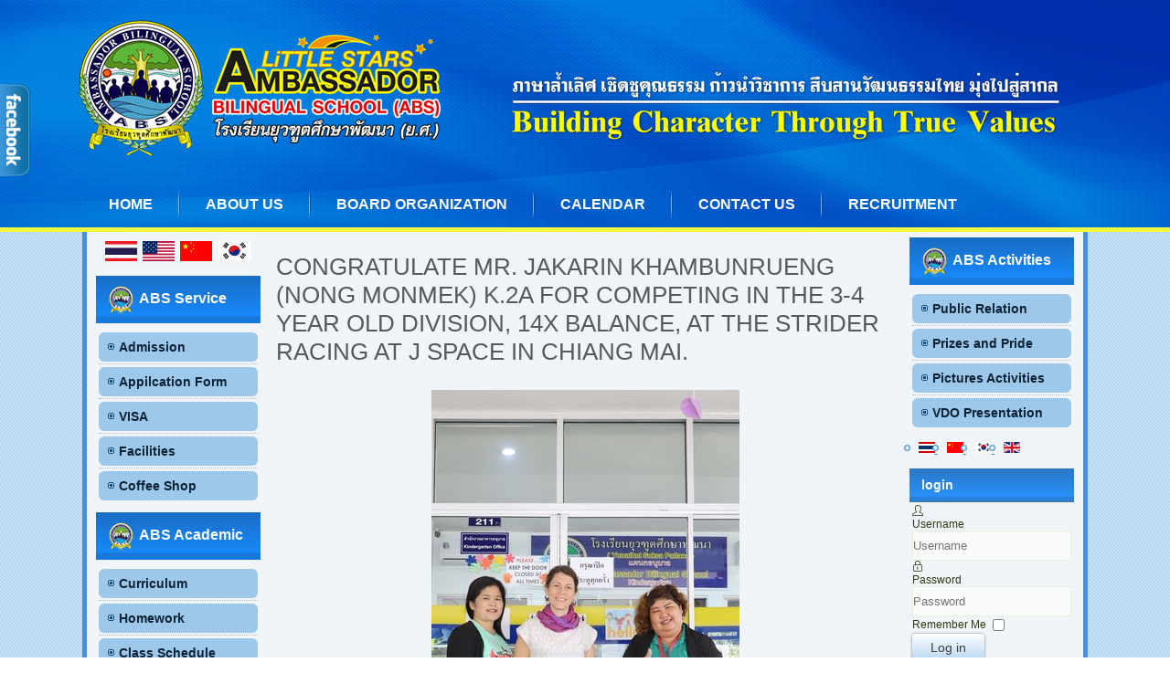

--- FILE ---
content_type: text/html; charset=utf-8
request_url: https://absbilingualschool.ac.th/main/en/congratulate-mr-jakarin-khambunrueng-nong-monmek-k-2a-for-competing-in-the-3-4-year-old-division-14x-balance-at-the-strider-racing-at-j-space-in-chiang-mai
body_size: 6179
content:
<!DOCTYPE html>
<html prefix="og: http://ogp.me/ns#" dir="ltr" lang="en-gb">
<head>
    <base href="https://absbilingualschool.ac.th/main/en/congratulate-mr-jakarin-khambunrueng-nong-monmek-k-2a-for-competing-in-the-3-4-year-old-division-14x-balance-at-the-strider-racing-at-j-space-in-chiang-mai" />
	<meta http-equiv="content-type" content="text/html; charset=utf-8" />
	<meta name="keywords" content="abs, bilinguals school, abs school, inter, kindergarten, preschool, school chiangmai, primary school, secondary school,โรงเรียน นานาชาติ เชียงใหม่,โรงเรียน EP ในเชียงใหม่,โรงเรียนสองภาษา,School in chiang mai, bilingual school in chiang mai" />
	<meta name="author" content="Super User" />
	<meta name="generator" content="Joomla! - Open Source Content Management" />
	<title>congratulate Mr. Jakarin Khambunrueng (Nong Monmek) K.2A for competing in the 3-4 year old division, 14X Balance, at the Strider Racing at J Space in Chiang Mai.</title>
	<link href="/main/templates/abs2016/favicon.ico" rel="shortcut icon" type="image/vnd.microsoft.icon" />
	<link href="https://cdn.jsdelivr.net/npm/simple-line-icons@2.4.1/css/simple-line-icons.css" rel="stylesheet" type="text/css" />
	<link href="/main/components/com_k2/css/k2.css?v=2.10.1&b=20191126" rel="stylesheet" type="text/css" />
	<link href="https://absbilingualschool.ac.th/main/modules/mod_facebook_slide_likebox/tmpl/css/slider/style.css" rel="stylesheet" type="text/css" />
	<link href="https://absbilingualschool.ac.th/main/modules/mod_facebook_slide_likebox/tmpl/css/slider/left.css" rel="stylesheet" type="text/css" />
	<link href="/main/media/mod_languages/css/template.css?788f5294852c477d1900bf31f61b746f" rel="stylesheet" type="text/css" />
	<script type="application/json" class="joomla-script-options new">{"csrf.token":"4f4bc0b3ce01eedde836e5e26eb6b633","system.paths":{"root":"\/main","base":"\/main"},"system.keepalive":{"interval":840000,"uri":"\/main\/en\/component\/ajax\/?format=json"}}</script>
	<script src="/main/media/system/js/mootools-core.js?788f5294852c477d1900bf31f61b746f" type="text/javascript"></script>
	<script src="/main/media/system/js/core.js?788f5294852c477d1900bf31f61b746f" type="text/javascript"></script>
	<script src="/main/media/system/js/mootools-more.js?788f5294852c477d1900bf31f61b746f" type="text/javascript"></script>
	<script src="/main/media/jui/js/jquery.min.js?788f5294852c477d1900bf31f61b746f" type="text/javascript"></script>
	<script src="/main/media/jui/js/jquery-noconflict.js?788f5294852c477d1900bf31f61b746f" type="text/javascript"></script>
	<script src="/main/media/jui/js/jquery-migrate.min.js?788f5294852c477d1900bf31f61b746f" type="text/javascript"></script>
	<script src="/main/media/k2/assets/js/k2.frontend.js?v=2.10.1&b=20191126&sitepath=/main/" type="text/javascript"></script>
	<!--[if lt IE 9]><script src="/main/media/system/js/polyfill.event.js?788f5294852c477d1900bf31f61b746f" type="text/javascript"></script><![endif]-->
	<script src="/main/media/system/js/keepalive.js?788f5294852c477d1900bf31f61b746f" type="text/javascript"></script>
	<script src="/main/media/jui/js/bootstrap.min.js?788f5294852c477d1900bf31f61b746f" type="text/javascript"></script>
	<script type="text/javascript">
jQuery(function($){ initTooltips(); $("body").on("subform-row-add", initTooltips); function initTooltips (event, container) { container = container || document;$(container).find(".hasTooltip").tooltip({"html": true,"container": "body"});} });
	</script>

    <link rel="stylesheet" href="/main/templates/system/css/system.css" />
    <link rel="stylesheet" href="/main/templates/system/css/general.css" />

    <!-- Created by Artisteer v4.1.0.59861 -->
    
    

    <!--[if lt IE 9]><script src="https://html5shiv.googlecode.com/svn/trunk/html5.js"></script><![endif]-->
    <link rel="stylesheet" href="/main/templates/abs2016/css/template.css" media="screen">
    <!--[if lte IE 7]><link rel="stylesheet" href="/main/templates/abs2016/css/template.ie7.css" media="screen" /><![endif]-->

<link rel="shortcut icon" href="/main/favicon.ico" type="image/x-icon">
    <script>if ('undefined' != typeof jQuery) document._artxJQueryBackup = jQuery;</script>
    <script src="/main/templates/abs2016/jquery.js"></script>
    <script>jQuery.noConflict();</script>

    <script src="/main/templates/abs2016/script.js"></script>
        <script>if (document._artxJQueryBackup) jQuery = document._artxJQueryBackup;</script>
  <script>
  (function(i,s,o,g,r,a,m){i['GoogleAnalyticsObject']=r;i[r]=i[r]||function(){
  (i[r].q=i[r].q||[]).push(arguments)},i[r].l=1*new Date();a=s.createElement(o),
  m=s.getElementsByTagName(o)[0];a.async=1;a.src=g;m.parentNode.insertBefore(a,m)
  })(window,document,'script','https://www.google-analytics.com/analytics.js','ga');

  ga('create', 'UA-96457049-1', 'auto');
  ga('send', 'pageview');

</script>
</head>
<body>

<div id="art-main">
<header class="art-header">

    <div class="art-shapes">
<div class="art-object317224476" data-left="0%"></div>

            </div>




<nav class="art-nav">
    <div class="art-nav-inner">
    
<ul class="art-hmenu"><li class="item-139"><a href="/main/en/">Home</a></li><li class="item-102 deeper parent"><a>About us</a><ul><li class="item-107"><a href="/main/en/2015-08-14-03-25-30/information">Information</a></li><li class="item-108"><a href="/main/en/2015-08-14-03-25-30/vision-mission">Vision Mission</a></li><li class="item-109"><a href="/main/en/2015-08-14-03-25-30/goals">Goals</a></li></ul></li><li class="item-103"><a href="http://absbilingualschool.ac.th/main/PDF/boardABS.pdf" target="_blank">Board Organization</a></li><li class="item-106"><a href="http://absbilingualschool.ac.th/PDF/absCalendar2566.pdf" target="_blank">Calendar</a></li><li class="item-105"><a href="/main/en/2015-08-14-03-25-33">Contact us</a></li><li class="item-382"><a href="/main/en/recruitment">Recruitment</a></li></ul> 
        </div>
    </nav>

                    
</header>
<div class="art-sheet clearfix">
            <div class="art-layout-wrapper">
                <div class="art-content-layout">
                    <div class="art-content-layout-row">
                        <div class="art-layout-cell art-sidebar1">
<div class="art-block clearfix"><div class="art-blockcontent"><div class="custom"  >
	<p style="text-align: center;"><a title="thailand" href="/main/th" rel="alternate"><img src="/main/images/banners/thai.png" alt="" width="35" height="22" /></a>  <a href="/main/en" rel="alternate"><img src="/main/images/banners/eng.png" alt="" width="35" height="22" /></a>  <a href="/main/cn" rel="alternate"><img src="/main/images/banners/ch.png" alt="" width="35" height="22" /></a>  <a href="/main/ko-kr/?option=com_content&amp;view=article&amp;layout=edit&amp;id=172" target="_blank" rel="author"><img src="/main/images/korea.png" alt="" width="37" height="23" /></a></p></div></div></div><div class="art-vmenublock clearfix"><div class="art-vmenublockheader"><h3 class="t">ABS Service</h3></div><div class="art-vmenublockcontent"><ul class="art-vmenu"><li class="item-110 deeper parent"><a>Admission</a><ul><li class="item-111"><a href="/main/en/admission/additional">Additional</a></li><li class="item-113"><a href="https://absbilingualschool.ac.th/main/PDF/ABS2023-2024.pdf" target="_blank">Fees</a></li><li class="item-114"><a href="/main/en/admission/uniform">Uniform</a></li></ul></li><li class="item-112"><a href="http://absbilingualschool.ac.th/main/PDF/ApplicationForm.pdf" target="_blank">Appilcation Form</a></li><li class="item-115 deeper parent"><a>VISA</a><ul><li class="item-175"><a href="http://absbilingualschool.ac.th/main/PDF/visainfonation.pdf" target="_blank">Visa information</a></li><li class="item-176"><a href="http://absbilingualschool.ac.th/main/PDF/Required-documents-for-visa.pdf" target="_blank">Required documents for visa</a></li><li class="item-366"><a href="http://absbilingualschool.ac.th/main/images/PDF/Warning of Overstay.pdf" target="_blank">Warning of Overstay</a></li><li class="item-177"><a href="http://absbilingualschool.ac.th/main/PDF/Flow-chart.pdf" target="_blank">Flow chart</a></li></ul></li><li class="item-117"><a href="/main/en/facilities">Facilities</a></li><li class="item-118"><a href="/main/en/coffee-shop">Coffee Shop</a></li></ul></div></div><div class="art-vmenublock clearfix"><div class="art-vmenublockheader"><h3 class="t">ABS Academic</h3></div><div class="art-vmenublockcontent"><ul class="art-vmenu"><li class="item-119"><a href="/main/en/curriculum">Curriculum</a></li><li class="item-120 deeper parent"><a>Homework</a><ul><li class="item-123"><a href="http://absbilingualschool.ac.th/ABSgradesnews" target="_blank">English Version</a></li><li class="item-124"><a href="http://absbilingualschool.ac.th/homework-th/" target="_blank">Thai Version</a></li></ul></li><li class="item-398"><a href="/main/en/class-schedule">Class Schedule</a></li><li class="item-363"><a href="/main/en/onedayoneword-en">OneDayOneWord</a></li><li class="item-390"><a href="/main/en/students-handbook">ABS Handbook </a></li><li class="item-122"><a href="/main/en/student-council">Student Council</a></li><li class="item-954"><a href="/main/en/where-next-for-en">Where's next for Grade12</a></li></ul></div></div><div class="art-block clearfix"><div class="art-blockcontent"><div class="custom"  >
	<p style="text-align: center;"><a href="/main/th/?option=com_content&amp;view=article&amp;layout=edit&amp;id=385" rel="alternate"><img src="/main/images/sde.jpg" alt="" width="173" height="106" /></a></p>
<p> </p>
<p style="text-align: center;"><a href="/main/th/hr" rel="alternate"><img src="/main/images/banners/tag-hr.jpg" alt="" width="174" height="86" /></a></p>
<p style="text-align: center;"> <a href="https://www.cecenglish100.com/" target="_blank" rel="alternate noopener noreferrer"><img src="/main/images/banners/banner002.png" alt="" width="177" height="93" /></a></p>
<p> </p>
<p style="text-align: center;"><a href="https://www.abachiangmai.com/" target="_blank" rel="alternate noopener noreferrer"><img src="/main/images/banners/banner005.png" alt="" width="177" height="98" /></a></p>
<p> </p>
<p style="text-align: center;"><a href="http://ucis.ac.th" target="_blank" rel="alternate noopener noreferrer"><img src="/main/images/banners/ucis.png" alt="" width="173" height="96" /></a></p>
<p> </p>
<p style="text-align: center;"><a href="http://www.finncollegecm.com/" target="_blank" rel="alternate noopener noreferrer"><img src="/main/images/banners/banner005.jpg" alt="" width="177" height="98" /></a></p></div></div></div>



                        </div>

                        <div class="art-layout-cell art-content">
<article class="art-post art-messages"><div class="art-postcontent clearfix"><div id="system-message-container">
	</div>
</div></article><div class="item-page"><article class="art-post"><h2 class="art-postheader">congratulate Mr. Jakarin Khambunrueng (Nong Monmek) K.2A for competing in the 3-4 year old division, 14X Balance, at the Strider Racing at J Space in Chiang Mai.</h2></article><article class="art-post"><div class="art-postcontent clearfix"><div class="art-article"><p style="text-align: center;"><img src="/main/images/313437208_636566578254585_3698278016399480077_n.jpg" /></p>
<center><iframe style="border: none; overflow: hidden;" src="https://www.facebook.com/plugins/post.php?href=https%3A%2F%2Fwww.facebook.com%2FAmbassadorBilingualSchool%2Fposts%2Fpfbid0LiNsZxmbw2XXSQfQLez8YBXoM1utzDKZ59r7S6LZ4u4RzLX175QHg7tz6oJaVyVbl&amp;show_text=true&amp;width=500" width="500" height="768" frameborder="0" scrolling="no" allowfullscreen="allowfullscreen"></iframe></center></div></div></article></div>


                        </div>
                        <div class="art-layout-cell art-sidebar2">
<div class="art-vmenublock clearfix"><div class="art-vmenublockheader"><h3 class="t">ABS Activities</h3></div><div class="art-vmenublockcontent"><ul class="art-vmenu"><li class="item-126"><a href="/main/en/public-relation">Public Relation</a></li><li class="item-127"><a href="/main/en/prizes-and-pride">Prizes and Pride</a></li><li class="item-128"><a href="/main/en/pictures-activities">Pictures Activities</a></li><li class="item-129"><a href="/main/en/vdo-activities">VDO Presentation</a></li></ul></div></div><div class="art-block clearfix"><div class="art-blockcontent"><div class="mod-languages">

	<ul class="lang-inline" dir="ltr">
						<li>
			<a href="/main/th/">
												<img src="/main/media/mod_languages/images/th.gif" alt="Thailand (TH)" title="Thailand (TH)" />										</a>
			</li>
								<li>
			<a href="/main/cn/">
												<img src="/main/media/mod_languages/images/zh_cn.gif" alt="Chinese (CH)" title="Chinese (CH)" />										</a>
			</li>
								<li>
			<a href="/main/ko-kr/">
												<img src="/main/media/mod_languages/images/ko_kr.gif" alt="ko-Korean" title="ko-Korean" />										</a>
			</li>
											<li class="lang-active">
			<a href="https://absbilingualschool.ac.th/main/en/congratulate-mr-jakarin-khambunrueng-nong-monmek-k-2a-for-competing-in-the-3-4-year-old-division-14x-balance-at-the-strider-racing-at-j-space-in-chiang-mai">
												<img src="/main/media/mod_languages/images/en.gif" alt="English (UK)" title="English (UK)" />										</a>
			</li>
				</ul>

</div></div></div><div class="art-block clearfix"><div class="art-blockheader"><h3 class="t">login</h3></div><div class="art-blockcontent"><form action="/main/en/congratulate-mr-jakarin-khambunrueng-nong-monmek-k-2a-for-competing-in-the-3-4-year-old-division-14x-balance-at-the-strider-racing-at-j-space-in-chiang-mai" method="post" id="login-form" class="form-inline">
		<div class="userdata">
		<div id="form-login-username" class="control-group">
			<div class="controls">
									<div class="input-prepend">
						<span class="add-on">
							<span class="icon-user hasTooltip" title="Username"></span>
							<label for="modlgn-username" class="element-invisible">Username</label>
						</span>
						<input id="modlgn-username" type="text" name="username" class="input-small" tabindex="0" size="18" placeholder="Username" />
					</div>
							</div>
		</div>
		<div id="form-login-password" class="control-group">
			<div class="controls">
									<div class="input-prepend">
						<span class="add-on">
							<span class="icon-lock hasTooltip" title="Password">
							</span>
								<label for="modlgn-passwd" class="element-invisible">Password							</label>
						</span>
						<input id="modlgn-passwd" type="password" name="password" class="input-small" tabindex="0" size="18" placeholder="Password" />
					</div>
							</div>
		</div>
						<div id="form-login-remember" class="control-group checkbox">
			<label for="modlgn-remember" class="control-label">Remember Me</label> <input id="modlgn-remember" type="checkbox" name="remember" class="inputbox" value="yes"/>
		</div>
				<div id="form-login-submit" class="control-group">
			<div class="controls">
				<button type="submit" tabindex="0" name="Submit" class="btn btn-primary login-button art-button">Log in</button>
			</div>
		</div>
					<ul class="unstyled">
							<li>
					<a href="/main/en/component/users/?view=remind&amp;Itemid=139">
					Forgot your username?</a>
				</li>
				<li>
					<a href="/main/en/component/users/?view=reset&amp;Itemid=139">
					Forgot your password?</a>
				</li>
			</ul>
		<input type="hidden" name="option" value="com_users" />
		<input type="hidden" name="task" value="user.login" />
		<input type="hidden" name="return" value="[base64]" />
		<input type="hidden" name="4f4bc0b3ce01eedde836e5e26eb6b633" value="1" />	</div>
	</form></div></div>

                        </div>
                    </div>
                </div>
            </div>
<!-- begin nostyle -->
<div class="art-nostyle">
<!-- begin nostyle content -->


<div class="custom"  >
	<p style="text-align: center;"><img src="/main/images/tag/line-abs.png" alt="" /></p>
<p style="text-align: center;"><a href="http://www.cmi4.go.th/web/" target="_blank" rel="alternate noopener noreferrer"><img src="/main/images/banners/spt.png" alt="" width="61" height="88" /></a>   <a href="http://www.opec.go.th/" target="_blank" rel="alternate noopener noreferrer"><img src="/main/images/banners/Logosorch.png" alt="" width="70" height="70" /></a> <a href="http://www.ipst.ac.th/web/" target="_blank" rel="alternate noopener noreferrer"><img src="/main/images/banners/2013110744937.jpg" alt="" width="71" height="71" /></a>   <a href="http://www.niets.or.th/th/" target="_blank" rel="alternate noopener noreferrer"><img src="/main/images/banners/NI.jpg" alt="" width="130" height="70" /></a>  <a href="http://www.onesqa.or.th/th/index.php" target="_blank" rel="alternate noopener noreferrer"><img src="/main/images/banners/sms.jpg" alt="" width="70" height="70" /></a>  <a href="http://tedet.ac.th" target="_blank" rel="alternate noopener noreferrer"><img src="/main/images/banners/logo_TEDET.png" alt="" width="99" height="70" /></a>  </p>
<p style="text-align: center;"> </p>
<p style="text-align: center;"> </p></div>
<!-- end nostyle content -->
</div>
<!-- end nostyle -->


    </div>
<footer class="art-footer">
  <div class="art-footer-inner">
<div class="art-content-layout">
    <div class="art-content-layout-row">
    <div class="art-layout-cell layout-item-0" style="width: 100%">
        <p><img width="70%" height="70%" alt="" class="art-lightbox" src="/main/templates/abs2016/images/abs-footer.png"><br></p>
    </div>
    </div>
</div>

    <p class="art-page-footer">
        <span id="art-footnote-links"><a href="http://www.artisteer.com/?p=joomla_templates" target="_blank">Joomla template</a> created with Artisteer.</span>
    </p>
  </div>
</footer>

</div>


﻿				<style>
					.social_slider {  
						position: fixed;    
						left: -370px;    
						top: 120px;     
						z-index: 99997; 
					    -webkit-transition: left 1s ease-in-out;
					    -moz-transition: left 1s ease-in-out;
					    -o-transition: left 1s ease-in-out;
					    transition: left 1s ease-in-out;

					}
					.social_slider:hover{ 
					    left: 0px;
					}
				</style>
					
										
					<script type="text/javascript">
					    jQuery(document).ready(function() {
					        jQuery('.tabs .tab-links a').on('click', function(e) {
					            var currentAttrValue = jQuery(this).attr('href');

					            jQuery('.tabs ' + currentAttrValue).fadeIn(800).siblings().hide();
					       
					            jQuery(this).parent('li').addClass('active').siblings().removeClass('active');

					            e.preventDefault();
					        });
					    });
					</script>

<div class="social_slider" style="top: 10% !important;">
<div class="tabs">
    <div class="tab-links">
      <a href="#tab1"><div class="facebook_icon"></div></a>      
    </div>

    <div class="tab-content">
         
        <div id="tab1" class="tab active">
         <div class="facebook_box">
          <div id="fb-root"></div>
<script>(function(d, s, id) {
  var js, fjs = d.getElementsByTagName(s)[0];
  if (d.getElementById(id)) return;
  js = d.createElement(s); js.id = id;
			  js.src = "//connect.facebook.net/en_GB/sdk.js#xfbml=1&version=v2.3";
  fjs.parentNode.insertBefore(js, fjs);
}(document, 'script', 'facebook-jssdk'));</script>
<div class="fb-page" data-href="https://www.facebook.com/AmbassadorBilingualSchool" data-width="350" data-height="470" data-hide-cover="false" data-show-facepile="true" data-show-posts="true"><div class="fb-xfbml-parse-ignore"><blockquote cite="https://www.facebook.com/AmbassadorBilingualSchool"><a href="https://www.facebook.com/AmbassadorBilingualSchool"></a></blockquote></div></div>
		 </div></div>
 	   </div></div></div>
<style>
@import url(https://maxcdn.bootstrapcdn.com/font-awesome/4.4.0/css/font-awesome.min.css);

   *{
    box-sizing: border-box;
}
@media only screen and (min-device-width: 961px) and (max-width:4961px){
#social_mobile { display: none; } }

#social_mobile{
    position: relative;
    z-index: 10000;
}

#social_mobile a{
    position: relative;
    width: 48px;
    height: 48px;
    line-height: 24px;
    display:list-item;
    list-style-type: none;
    padding: 5px 0;
    text-align: center;
    color: #fff;
    transition-duration: 0.5s;
    transition-property: (width);
    transition-timing-function: ease-in-out;
}

#social_mobile a:hover {
    outline: 0 none !important;
    color: #fff;
    width:55px;
    transition-duration: 0.5s !important;
    transition-property: (width);
    transition-timing-function: ease-in-out;
}
#social_mobile a.titleText {
    display: none;
  }
/* icon sizes */
#social_mobile i{
    line-height: inherit;
    font-size: 24px;
    text-align: center;
    margin-top: 7px;
}

#social_mobile .top-left{
    position: fixed;
    top: 20%;
    left:0;
}

/* facebook */

#social_mobile .facebook{
    background-color: #305891;
}

/* twitter */

#social_mobile .twitter{
    background-color: #05aced;
}

#social_mobile .facebook:hover {
    background-color: #284978;
}

/* twitter */

#social_mobile .twitter:hover {
    background-color: #0499d4;
}



#social_mobile .mtop5{
    margin-top: 5px;
}

@media only screen and (min-device-width: 0px) and (max-width:961px){
.social_slider {
	display: none;
}
    #social_mobile{
        margin-top: 50px;
        display: inline;
    }

    #social_mobile .top-left{
        top: auto;
        bottom: 0;
        width: 100%;
        z-index: 999;
    }

    #social_mobile a{
        position: relative;
        float: left;
        width: calc(100% / 1);
        display:list-item;
        list-style-type: none;
    }

    #social_mobile a:focus, #social_mobile a:hover {
        width: calc(100% / 1);
        -moz-transition-property: none;
        -webkit-transition-property: none;
        -o-transition-property: none;
        transition-property: none;
    }

}

 </style> 
<div id="social_mobile"><div class="top-left">
 
<a class="facebook pop-upper" href="https://www.facebook.com/AmbassadorBilingualSchool" target="_blank"><i class="fa fa-facebook"></i></a>
</div></div>

    </body>
</html>